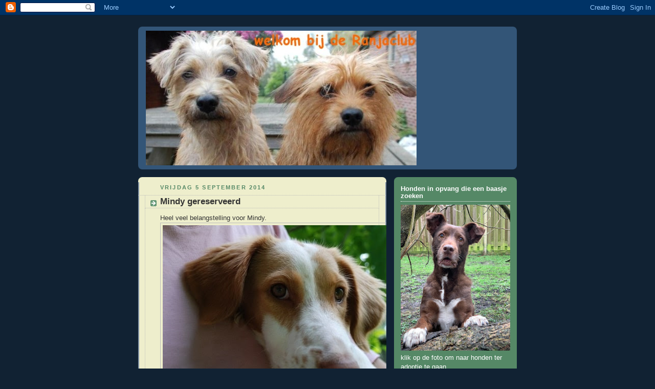

--- FILE ---
content_type: text/html; charset=UTF-8
request_url: https://ranjaclub.blogspot.com/b/stats?style=BLACK_TRANSPARENT&timeRange=LAST_WEEK&token=APq4FmBKx0cV66cLNw4_FkC3KmFxAQlFTSIAvG3DFPl8x5rQurhgWCTsHDIVtFurIqYCrF8Qfu_RjGdbGgu74_pCp1HSALUsJg
body_size: -28
content:
{"total":1077,"sparklineOptions":{"backgroundColor":{"fillOpacity":0.1,"fill":"#000000"},"series":[{"areaOpacity":0.3,"color":"#202020"}]},"sparklineData":[[0,6],[1,5],[2,26],[3,35],[4,7],[5,6],[6,7],[7,6],[8,8],[9,29],[10,11],[11,26],[12,100],[13,69],[14,9],[15,7],[16,6],[17,10],[18,12],[19,7],[20,5],[21,5],[22,7],[23,5],[24,6],[25,5],[26,5],[27,6],[28,6],[29,11]],"nextTickMs":1800000}